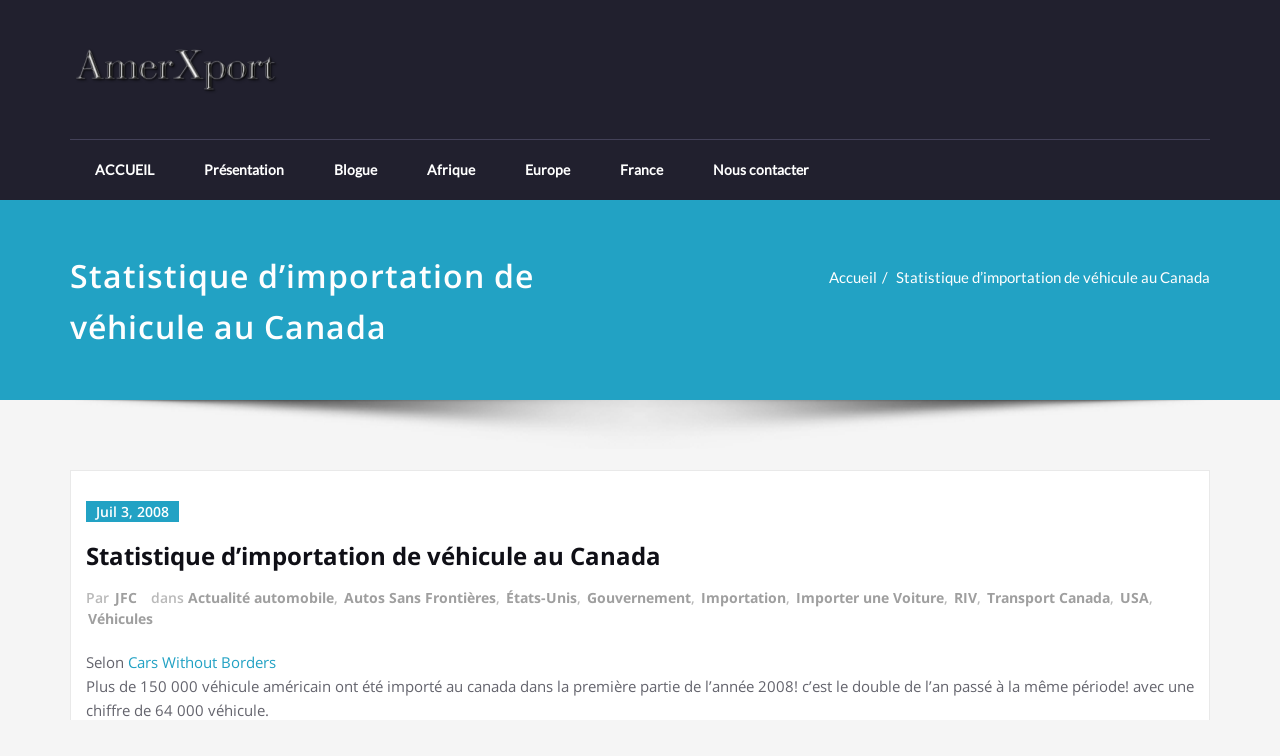

--- FILE ---
content_type: text/html; charset=UTF-8
request_url: https://quebec-usa.com/statistique-dimportation-de-vehicule-au-canada/
body_size: 8244
content:
<!DOCTYPE html><html lang="fr-FR"><head><meta charset="UTF-8"><meta name="viewport" content="width=device-width, initial-scale=1"><meta http-equiv="x-ua-compatible" content="ie=edge"><link rel="pingback" href="https://quebec-usa.com/xmlrpc.php"> <script type="text/javascript"> /* <![CDATA[ */
(()=>{var e={};e.g=function(){if("object"==typeof globalThis)return globalThis;try{return this||new Function("return this")()}catch(e){if("object"==typeof window)return window}}(),function({ampUrl:n,isCustomizePreview:t,isAmpDevMode:r,noampQueryVarName:o,noampQueryVarValue:s,disabledStorageKey:i,mobileUserAgents:a,regexRegex:c}){if("undefined"==typeof sessionStorage)return;const d=new RegExp(c);if(!a.some((e=>{const n=e.match(d);return!(!n||!new RegExp(n[1],n[2]).test(navigator.userAgent))||navigator.userAgent.includes(e)})))return;e.g.addEventListener("DOMContentLoaded",(()=>{const e=document.getElementById("amp-mobile-version-switcher");if(!e)return;e.hidden=!1;const n=e.querySelector("a[href]");n&&n.addEventListener("click",(()=>{sessionStorage.removeItem(i)}))}));const g=r&&["paired-browsing-non-amp","paired-browsing-amp"].includes(window.name);if(sessionStorage.getItem(i)||t||g)return;const u=new URL(location.href),m=new URL(n);m.hash=u.hash,u.searchParams.has(o)&&s===u.searchParams.get(o)?sessionStorage.setItem(i,"1"):m.href!==u.href&&(window.stop(),location.replace(m.href))}({"ampUrl":"https:\/\/quebec-usa.com\/statistique-dimportation-de-vehicule-au-canada\/?amp=1","noampQueryVarName":"noamp","noampQueryVarValue":"mobile","disabledStorageKey":"amp_mobile_redirect_disabled","mobileUserAgents":["Mobile","Android","Silk\/","Kindle","BlackBerry","Opera Mini","Opera Mobi"],"regexRegex":"^\\\/((?:.|\\n)+)\\\/([i]*)$","isCustomizePreview":false,"isAmpDevMode":false})})();
/* ]]> */ </script><meta name='robots' content='index, follow, max-image-preview:large, max-snippet:-1, max-video-preview:-1' /> <!-- This site is optimized with the Yoast SEO plugin v23.5 - https://yoast.com/wordpress/plugins/seo/ --><title>Statistique d\&#039;importation de véhicule au Canada</title><link rel="stylesheet" id="siteground-optimizer-combined-css-3b898a4c0b7513dcd17852f0b7d19a69" href="https://quebec-usa.com/wp-content/uploads/siteground-optimizer-assets/siteground-optimizer-combined-css-3b898a4c0b7513dcd17852f0b7d19a69.css" media="all" /><link rel="preload" href="https://quebec-usa.com/wp-content/uploads/siteground-optimizer-assets/siteground-optimizer-combined-css-3b898a4c0b7513dcd17852f0b7d19a69.css" as="style"><meta name="description" content="Nous nous attendons que les statistique explose dans la deuxième partie de l&#039;année quand la nouvelle harmonisation des pare-choc sera effectif ! de plus en plus de vendeur de voiture devinent respectueux et gentil avec les consommateurs canadiens!" /><link rel="canonical" href="https://quebec-usa.com/statistique-dimportation-de-vehicule-au-canada/" /><meta property="og:locale" content="fr_FR" /><meta property="og:type" content="article" /><meta property="og:title" content="Statistique d\&#039;importation de véhicule au Canada" /><meta property="og:description" content="Nous nous attendons que les statistique explose dans la deuxième partie de l&#039;année quand la nouvelle harmonisation des pare-choc sera effectif ! de plus en plus de vendeur de voiture devinent respectueux et gentil avec les consommateurs canadiens!" /><meta property="og:url" content="https://quebec-usa.com/statistique-dimportation-de-vehicule-au-canada/" /><meta property="og:site_name" content="Amerxport - Quebec-USA importation" /><meta property="article:publisher" content="https://www.facebook.com/AmerXport/" /><meta property="article:author" content="https://www.facebook.com/AmerXport/?ref=br_rs" /><meta property="article:published_time" content="2008-07-03T11:58:47+00:00" /><meta property="article:modified_time" content="2008-08-04T22:14:33+00:00" /><meta property="og:image" content="https://quebec-usa.com/wp-content/uploads/2008/07/crossbordershopping.thumbnail.jpg" /><meta name="author" content="JFC" /><meta name="twitter:card" content="summary_large_image" /><meta name="twitter:label1" content="Écrit par" /><meta name="twitter:data1" content="JFC" /><meta name="twitter:label2" content="Durée de lecture estimée" /><meta name="twitter:data2" content="1 minute" /> <script type="application/ld+json" class="yoast-schema-graph">{"@context":"https://schema.org","@graph":[{"@type":"Article","@id":"https://quebec-usa.com/statistique-dimportation-de-vehicule-au-canada/#article","isPartOf":{"@id":"https://quebec-usa.com/statistique-dimportation-de-vehicule-au-canada/"},"author":{"name":"JFC","@id":"https://quebec-usa.com/#/schema/person/559d34638b72d05b6685ad637b376098"},"headline":"Statistique d&#8217;importation de véhicule au Canada","datePublished":"2008-07-03T11:58:47+00:00","dateModified":"2008-08-04T22:14:33+00:00","mainEntityOfPage":{"@id":"https://quebec-usa.com/statistique-dimportation-de-vehicule-au-canada/"},"wordCount":231,"commentCount":0,"publisher":{"@id":"https://quebec-usa.com/#organization"},"image":{"@id":"https://quebec-usa.com/statistique-dimportation-de-vehicule-au-canada/#primaryimage"},"thumbnailUrl":"https://quebec-usa.com/wp-content/uploads/2008/07/crossbordershopping.thumbnail.jpg","articleSection":["Actualité automobile","Autos Sans Frontières","États-Unis","Gouvernement","Importation","Importer une Voiture","RIV","Transport Canada","USA","Véhicules"],"inLanguage":"fr-FR","potentialAction":[{"@type":"CommentAction","name":"Comment","target":["https://quebec-usa.com/statistique-dimportation-de-vehicule-au-canada/#respond"]}]},{"@type":"WebPage","@id":"https://quebec-usa.com/statistique-dimportation-de-vehicule-au-canada/","url":"https://quebec-usa.com/statistique-dimportation-de-vehicule-au-canada/","name":"Statistique d\\'importation de véhicule au Canada","isPartOf":{"@id":"https://quebec-usa.com/#website"},"primaryImageOfPage":{"@id":"https://quebec-usa.com/statistique-dimportation-de-vehicule-au-canada/#primaryimage"},"image":{"@id":"https://quebec-usa.com/statistique-dimportation-de-vehicule-au-canada/#primaryimage"},"thumbnailUrl":"https://quebec-usa.com/wp-content/uploads/2008/07/crossbordershopping.thumbnail.jpg","datePublished":"2008-07-03T11:58:47+00:00","dateModified":"2008-08-04T22:14:33+00:00","description":"Nous nous attendons que les statistique explose dans la deuxième partie de l\\'année quand la nouvelle harmonisation des pare-choc sera effectif ! de plus en plus de vendeur de voiture devinent respectueux et gentil avec les consommateurs canadiens!","breadcrumb":{"@id":"https://quebec-usa.com/statistique-dimportation-de-vehicule-au-canada/#breadcrumb"},"inLanguage":"fr-FR","potentialAction":[{"@type":"ReadAction","target":["https://quebec-usa.com/statistique-dimportation-de-vehicule-au-canada/"]}]},{"@type":"ImageObject","inLanguage":"fr-FR","@id":"https://quebec-usa.com/statistique-dimportation-de-vehicule-au-canada/#primaryimage","url":"https://quebec-usa.com/wp-content/uploads/2008/07/crossbordershopping.thumbnail.jpg","contentUrl":"https://quebec-usa.com/wp-content/uploads/2008/07/crossbordershopping.thumbnail.jpg"},{"@type":"BreadcrumbList","@id":"https://quebec-usa.com/statistique-dimportation-de-vehicule-au-canada/#breadcrumb","itemListElement":[{"@type":"ListItem","position":1,"name":"Accueil","item":"https://quebec-usa.com/"},{"@type":"ListItem","position":2,"name":"Statistique d&#8217;importation de véhicule au Canada"}]},{"@type":"WebSite","@id":"https://quebec-usa.com/#website","url":"https://quebec-usa.com/","name":"Amerxport - Quebec-USA importation","description":"Importation et exportation de v&eacute;hicules Am&eacute;rique, Europe et Afrique.","publisher":{"@id":"https://quebec-usa.com/#organization"},"potentialAction":[{"@type":"SearchAction","target":{"@type":"EntryPoint","urlTemplate":"https://quebec-usa.com/?s={search_term_string}"},"query-input":{"@type":"PropertyValueSpecification","valueRequired":true,"valueName":"search_term_string"}}],"inLanguage":"fr-FR"},{"@type":"Organization","@id":"https://quebec-usa.com/#organization","name":"Amerxport","url":"https://quebec-usa.com/","logo":{"@type":"ImageObject","inLanguage":"fr-FR","@id":"https://quebec-usa.com/#/schema/logo/image/","url":"https://quebec-usa.com/wp-content/uploads/2018/10/cooltext300771829237621.png","contentUrl":"https://quebec-usa.com/wp-content/uploads/2018/10/cooltext300771829237621.png","width":425,"height":123,"caption":"Amerxport"},"image":{"@id":"https://quebec-usa.com/#/schema/logo/image/"},"sameAs":["https://www.facebook.com/AmerXport/"]},{"@type":"Person","@id":"https://quebec-usa.com/#/schema/person/559d34638b72d05b6685ad637b376098","name":"JFC","image":{"@type":"ImageObject","inLanguage":"fr-FR","@id":"https://quebec-usa.com/#/schema/person/image/","url":"https://secure.gravatar.com/avatar/8329dc873fc57235811daac86f3cb625?s=96&d=mm&r=g","contentUrl":"https://secure.gravatar.com/avatar/8329dc873fc57235811daac86f3cb625?s=96&d=mm&r=g","caption":"JFC"},"description":"La société AmerXport œuvre dans le domaine de l’import-export de véhicules depuis plus de 15 ans. Bénéficiant de la vaste expérience et de l’expertise de son président dans les domaines de l’automobile et de l’import-export, AmerXport est à même de répondre à vos besoins en matière de véhicules importés – qu’ils soient d’occasion ou neufs. Vous avez des questions ou des commentaires? N’hésitez pas à communiquer avec nous. Téléphone : (514) 450-0352 ou mon cellulaire (514) 978-7064","sameAs":["https://quebec-usa.com/","https://www.facebook.com/AmerXport/?ref=br_rs"],"url":"https://quebec-usa.com/author/admin/"}]}</script> <!-- / Yoast SEO plugin. --><link rel='dns-prefetch' href='//www.googletagmanager.com' /> <style id='classic-theme-styles-inline-css' type='text/css'> /*! This file is auto-generated */
.wp-block-button__link{color:#fff;background-color:#32373c;border-radius:9999px;box-shadow:none;text-decoration:none;padding:calc(.667em + 2px) calc(1.333em + 2px);font-size:1.125em}.wp-block-file__button{background:#32373c;color:#fff;text-decoration:none} </style> <style id='global-styles-inline-css' type='text/css'> body{--wp--preset--color--black: #000000;--wp--preset--color--cyan-bluish-gray: #abb8c3;--wp--preset--color--white: #ffffff;--wp--preset--color--pale-pink: #f78da7;--wp--preset--color--vivid-red: #cf2e2e;--wp--preset--color--luminous-vivid-orange: #ff6900;--wp--preset--color--luminous-vivid-amber: #fcb900;--wp--preset--color--light-green-cyan: #7bdcb5;--wp--preset--color--vivid-green-cyan: #00d084;--wp--preset--color--pale-cyan-blue: #8ed1fc;--wp--preset--color--vivid-cyan-blue: #0693e3;--wp--preset--color--vivid-purple: #9b51e0;--wp--preset--gradient--vivid-cyan-blue-to-vivid-purple: linear-gradient(135deg,rgba(6,147,227,1) 0%,rgb(155,81,224) 100%);--wp--preset--gradient--light-green-cyan-to-vivid-green-cyan: linear-gradient(135deg,rgb(122,220,180) 0%,rgb(0,208,130) 100%);--wp--preset--gradient--luminous-vivid-amber-to-luminous-vivid-orange: linear-gradient(135deg,rgba(252,185,0,1) 0%,rgba(255,105,0,1) 100%);--wp--preset--gradient--luminous-vivid-orange-to-vivid-red: linear-gradient(135deg,rgba(255,105,0,1) 0%,rgb(207,46,46) 100%);--wp--preset--gradient--very-light-gray-to-cyan-bluish-gray: linear-gradient(135deg,rgb(238,238,238) 0%,rgb(169,184,195) 100%);--wp--preset--gradient--cool-to-warm-spectrum: linear-gradient(135deg,rgb(74,234,220) 0%,rgb(151,120,209) 20%,rgb(207,42,186) 40%,rgb(238,44,130) 60%,rgb(251,105,98) 80%,rgb(254,248,76) 100%);--wp--preset--gradient--blush-light-purple: linear-gradient(135deg,rgb(255,206,236) 0%,rgb(152,150,240) 100%);--wp--preset--gradient--blush-bordeaux: linear-gradient(135deg,rgb(254,205,165) 0%,rgb(254,45,45) 50%,rgb(107,0,62) 100%);--wp--preset--gradient--luminous-dusk: linear-gradient(135deg,rgb(255,203,112) 0%,rgb(199,81,192) 50%,rgb(65,88,208) 100%);--wp--preset--gradient--pale-ocean: linear-gradient(135deg,rgb(255,245,203) 0%,rgb(182,227,212) 50%,rgb(51,167,181) 100%);--wp--preset--gradient--electric-grass: linear-gradient(135deg,rgb(202,248,128) 0%,rgb(113,206,126) 100%);--wp--preset--gradient--midnight: linear-gradient(135deg,rgb(2,3,129) 0%,rgb(40,116,252) 100%);--wp--preset--font-size--small: 13px;--wp--preset--font-size--medium: 20px;--wp--preset--font-size--large: 36px;--wp--preset--font-size--x-large: 42px;--wp--preset--spacing--20: 0.44rem;--wp--preset--spacing--30: 0.67rem;--wp--preset--spacing--40: 1rem;--wp--preset--spacing--50: 1.5rem;--wp--preset--spacing--60: 2.25rem;--wp--preset--spacing--70: 3.38rem;--wp--preset--spacing--80: 5.06rem;--wp--preset--shadow--natural: 6px 6px 9px rgba(0, 0, 0, 0.2);--wp--preset--shadow--deep: 12px 12px 50px rgba(0, 0, 0, 0.4);--wp--preset--shadow--sharp: 6px 6px 0px rgba(0, 0, 0, 0.2);--wp--preset--shadow--outlined: 6px 6px 0px -3px rgba(255, 255, 255, 1), 6px 6px rgba(0, 0, 0, 1);--wp--preset--shadow--crisp: 6px 6px 0px rgba(0, 0, 0, 1);}:where(.is-layout-flex){gap: 0.5em;}:where(.is-layout-grid){gap: 0.5em;}body .is-layout-flow > .alignleft{float: left;margin-inline-start: 0;margin-inline-end: 2em;}body .is-layout-flow > .alignright{float: right;margin-inline-start: 2em;margin-inline-end: 0;}body .is-layout-flow > .aligncenter{margin-left: auto !important;margin-right: auto !important;}body .is-layout-constrained > .alignleft{float: left;margin-inline-start: 0;margin-inline-end: 2em;}body .is-layout-constrained > .alignright{float: right;margin-inline-start: 2em;margin-inline-end: 0;}body .is-layout-constrained > .aligncenter{margin-left: auto !important;margin-right: auto !important;}body .is-layout-constrained > :where(:not(.alignleft):not(.alignright):not(.alignfull)){max-width: var(--wp--style--global--content-size);margin-left: auto !important;margin-right: auto !important;}body .is-layout-constrained > .alignwide{max-width: var(--wp--style--global--wide-size);}body .is-layout-flex{display: flex;}body .is-layout-flex{flex-wrap: wrap;align-items: center;}body .is-layout-flex > *{margin: 0;}body .is-layout-grid{display: grid;}body .is-layout-grid > *{margin: 0;}:where(.wp-block-columns.is-layout-flex){gap: 2em;}:where(.wp-block-columns.is-layout-grid){gap: 2em;}:where(.wp-block-post-template.is-layout-flex){gap: 1.25em;}:where(.wp-block-post-template.is-layout-grid){gap: 1.25em;}.has-black-color{color: var(--wp--preset--color--black) !important;}.has-cyan-bluish-gray-color{color: var(--wp--preset--color--cyan-bluish-gray) !important;}.has-white-color{color: var(--wp--preset--color--white) !important;}.has-pale-pink-color{color: var(--wp--preset--color--pale-pink) !important;}.has-vivid-red-color{color: var(--wp--preset--color--vivid-red) !important;}.has-luminous-vivid-orange-color{color: var(--wp--preset--color--luminous-vivid-orange) !important;}.has-luminous-vivid-amber-color{color: var(--wp--preset--color--luminous-vivid-amber) !important;}.has-light-green-cyan-color{color: var(--wp--preset--color--light-green-cyan) !important;}.has-vivid-green-cyan-color{color: var(--wp--preset--color--vivid-green-cyan) !important;}.has-pale-cyan-blue-color{color: var(--wp--preset--color--pale-cyan-blue) !important;}.has-vivid-cyan-blue-color{color: var(--wp--preset--color--vivid-cyan-blue) !important;}.has-vivid-purple-color{color: var(--wp--preset--color--vivid-purple) !important;}.has-black-background-color{background-color: var(--wp--preset--color--black) !important;}.has-cyan-bluish-gray-background-color{background-color: var(--wp--preset--color--cyan-bluish-gray) !important;}.has-white-background-color{background-color: var(--wp--preset--color--white) !important;}.has-pale-pink-background-color{background-color: var(--wp--preset--color--pale-pink) !important;}.has-vivid-red-background-color{background-color: var(--wp--preset--color--vivid-red) !important;}.has-luminous-vivid-orange-background-color{background-color: var(--wp--preset--color--luminous-vivid-orange) !important;}.has-luminous-vivid-amber-background-color{background-color: var(--wp--preset--color--luminous-vivid-amber) !important;}.has-light-green-cyan-background-color{background-color: var(--wp--preset--color--light-green-cyan) !important;}.has-vivid-green-cyan-background-color{background-color: var(--wp--preset--color--vivid-green-cyan) !important;}.has-pale-cyan-blue-background-color{background-color: var(--wp--preset--color--pale-cyan-blue) !important;}.has-vivid-cyan-blue-background-color{background-color: var(--wp--preset--color--vivid-cyan-blue) !important;}.has-vivid-purple-background-color{background-color: var(--wp--preset--color--vivid-purple) !important;}.has-black-border-color{border-color: var(--wp--preset--color--black) !important;}.has-cyan-bluish-gray-border-color{border-color: var(--wp--preset--color--cyan-bluish-gray) !important;}.has-white-border-color{border-color: var(--wp--preset--color--white) !important;}.has-pale-pink-border-color{border-color: var(--wp--preset--color--pale-pink) !important;}.has-vivid-red-border-color{border-color: var(--wp--preset--color--vivid-red) !important;}.has-luminous-vivid-orange-border-color{border-color: var(--wp--preset--color--luminous-vivid-orange) !important;}.has-luminous-vivid-amber-border-color{border-color: var(--wp--preset--color--luminous-vivid-amber) !important;}.has-light-green-cyan-border-color{border-color: var(--wp--preset--color--light-green-cyan) !important;}.has-vivid-green-cyan-border-color{border-color: var(--wp--preset--color--vivid-green-cyan) !important;}.has-pale-cyan-blue-border-color{border-color: var(--wp--preset--color--pale-cyan-blue) !important;}.has-vivid-cyan-blue-border-color{border-color: var(--wp--preset--color--vivid-cyan-blue) !important;}.has-vivid-purple-border-color{border-color: var(--wp--preset--color--vivid-purple) !important;}.has-vivid-cyan-blue-to-vivid-purple-gradient-background{background: var(--wp--preset--gradient--vivid-cyan-blue-to-vivid-purple) !important;}.has-light-green-cyan-to-vivid-green-cyan-gradient-background{background: var(--wp--preset--gradient--light-green-cyan-to-vivid-green-cyan) !important;}.has-luminous-vivid-amber-to-luminous-vivid-orange-gradient-background{background: var(--wp--preset--gradient--luminous-vivid-amber-to-luminous-vivid-orange) !important;}.has-luminous-vivid-orange-to-vivid-red-gradient-background{background: var(--wp--preset--gradient--luminous-vivid-orange-to-vivid-red) !important;}.has-very-light-gray-to-cyan-bluish-gray-gradient-background{background: var(--wp--preset--gradient--very-light-gray-to-cyan-bluish-gray) !important;}.has-cool-to-warm-spectrum-gradient-background{background: var(--wp--preset--gradient--cool-to-warm-spectrum) !important;}.has-blush-light-purple-gradient-background{background: var(--wp--preset--gradient--blush-light-purple) !important;}.has-blush-bordeaux-gradient-background{background: var(--wp--preset--gradient--blush-bordeaux) !important;}.has-luminous-dusk-gradient-background{background: var(--wp--preset--gradient--luminous-dusk) !important;}.has-pale-ocean-gradient-background{background: var(--wp--preset--gradient--pale-ocean) !important;}.has-electric-grass-gradient-background{background: var(--wp--preset--gradient--electric-grass) !important;}.has-midnight-gradient-background{background: var(--wp--preset--gradient--midnight) !important;}.has-small-font-size{font-size: var(--wp--preset--font-size--small) !important;}.has-medium-font-size{font-size: var(--wp--preset--font-size--medium) !important;}.has-large-font-size{font-size: var(--wp--preset--font-size--large) !important;}.has-x-large-font-size{font-size: var(--wp--preset--font-size--x-large) !important;}
.wp-block-navigation a:where(:not(.wp-element-button)){color: inherit;}
:where(.wp-block-post-template.is-layout-flex){gap: 1.25em;}:where(.wp-block-post-template.is-layout-grid){gap: 1.25em;}
:where(.wp-block-columns.is-layout-flex){gap: 2em;}:where(.wp-block-columns.is-layout-grid){gap: 2em;}
.wp-block-pullquote{font-size: 1.5em;line-height: 1.6;} </style> <style id='wpgdprc-front-css-inline-css' type='text/css'> :root{--wp-gdpr--bar--background-color: #000000;--wp-gdpr--bar--color: #ffffff;--wp-gdpr--button--background-color: #000000;--wp-gdpr--button--background-color--darken: #000000;--wp-gdpr--button--color: #ffffff;} </style> <script type="text/javascript" src="https://quebec-usa.com/wp-includes/js/jquery/jquery.min.js" id="jquery-core-js"></script> <!-- Google tag (gtag.js) snippet added by Site Kit --> <!-- Extrait Google Analytics ajouté par Site Kit --> <script type="text/javascript" src="https://www.googletagmanager.com/gtag/js?id=GT-M3V2DF9" id="google_gtagjs-js" async></script> <script type="text/javascript" id="google_gtagjs-js-after"> /* <![CDATA[ */
window.dataLayer = window.dataLayer || [];function gtag(){dataLayer.push(arguments);}
gtag("set","linker",{"domains":["quebec-usa.com"]});
gtag("js", new Date());
gtag("set", "developer_id.dZTNiMT", true);
gtag("config", "GT-M3V2DF9");
/* ]]> */ </script> <script type="text/javascript" id="wpgdprc-front-js-js-extra"> /* <![CDATA[ */
var wpgdprcFront = {"ajaxUrl":"https:\/\/quebec-usa.com\/wp-admin\/admin-ajax.php","ajaxNonce":"0066244856","ajaxArg":"security","pluginPrefix":"wpgdprc","blogId":"1","isMultiSite":"","locale":"fr_FR","showSignUpModal":"","showFormModal":"","cookieName":"wpgdprc-consent","consentVersion":"","path":"\/","prefix":"wpgdprc"};
/* ]]> */ </script><link rel="https://api.w.org/" href="https://quebec-usa.com/wp-json/" /><link rel="alternate" type="application/json" href="https://quebec-usa.com/wp-json/wp/v2/posts/159" /><link rel="EditURI" type="application/rsd+xml" title="RSD" href="https://quebec-usa.com/xmlrpc.php?rsd" /><link rel='shortlink' href='https://quebec-usa.com/?p=159' /><link rel="alternate" type="application/json+oembed" href="https://quebec-usa.com/wp-json/oembed/1.0/embed?url=https%3A%2F%2Fquebec-usa.com%2Fstatistique-dimportation-de-vehicule-au-canada%2F" /><link rel="alternate" type="text/xml+oembed" href="https://quebec-usa.com/wp-json/oembed/1.0/embed?url=https%3A%2F%2Fquebec-usa.com%2Fstatistique-dimportation-de-vehicule-au-canada%2F&#038;format=xml" /><meta name="generator" content="Site Kit by Google 1.170.0" /><link rel="alternate" type="text/html" media="only screen and (max-width: 640px)" href="https://quebec-usa.com/statistique-dimportation-de-vehicule-au-canada/?amp=1"><style>body.boxed{ background-image:url("https://quebec-usa.com/wp-content/themes/spicepress-pro/images/bg-pattern/bg-img1.png");}</style> <style type="text/css" id="spicepress-header-css"> .site-title,
 .site-description {
 clip: rect(1px 1px 1px 1px); /* IE7 */
 clip: rect(1px, 1px, 1px, 1px);
 position: absolute;
 } </style><link rel="amphtml" href="https://quebec-usa.com/statistique-dimportation-de-vehicule-au-canada/?amp=1"><style>#amp-mobile-version-switcher{left:0;position:absolute;width:100%;z-index:100}#amp-mobile-version-switcher>a{background-color:#444;border:0;color:#eaeaea;display:block;font-family:-apple-system,BlinkMacSystemFont,Segoe UI,Roboto,Oxygen-Sans,Ubuntu,Cantarell,Helvetica Neue,sans-serif;font-size:16px;font-weight:600;padding:15px 0;text-align:center;-webkit-text-decoration:none;text-decoration:none}#amp-mobile-version-switcher>a:active,#amp-mobile-version-switcher>a:focus,#amp-mobile-version-switcher>a:hover{-webkit-text-decoration:underline;text-decoration:underline}</style></head><body class="post-template-default single single-post postid-159 single-format-standard wp-custom-logo wide" ><div id="wrapper"> <!--Desktop Header Section--><header class="desktop-header"> <!--Header Contact Widget--><section class="header-widget-info sp-schemes"><div class="container"><div class="row"><div class="col-md-4 col-sm-5 col-xs-12"> <a href="https://quebec-usa.com/" class="navbar-brand" rel="home"><img width="210" height="49" src="https://quebec-usa.com/wp-content/uploads/2020/06/cropped-cooltext-357206373091197.png" class="custom-logo" alt="Amerxport &#8211; Quebec-USA importation" decoding="async" srcset="https://quebec-usa.com/wp-content/uploads/2020/06/cropped-cooltext-357206373091197.png 210w, https://quebec-usa.com/wp-content/uploads/2020/06/cropped-cooltext-357206373091197-170x40.png 170w" sizes="(max-width: 210px) 100vw, 210px" /></a></div><div class="col-md-8 col-sm-7 col-xs-12"><div class="row"></div></div></div></div></section> <!--/Header Contact Widget--> <!--Menu Section--><nav class="navbar-classic navbar navbar-default" role="navigation"><div class="container"> <!-- Collect the nav links, forms, and other content for toggling --><div id="navbar" class="collapse navbar-collapse in"><ul class="nav navbar-nav navbar-right"><li id="menu-item-3476" class="menu-item menu-item-type-custom menu-item-object-custom menu-item-home menu-item-3476"><a href="https://quebec-usa.com/">ACCUEIL</a></li><li id="menu-item-3469" class="menu-item menu-item-type-post_type menu-item-object-page menu-item-3469"><a href="https://quebec-usa.com/presentation/">Présentation</a></li><li id="menu-item-3463" class="menu-item menu-item-type-post_type menu-item-object-page menu-item-3463"><a href="https://quebec-usa.com/blogue/">Blogue</a></li><li id="menu-item-3465" class="menu-item menu-item-type-post_type menu-item-object-page menu-item-3465"><a href="https://quebec-usa.com/about/afrique/">Afrique</a></li><li id="menu-item-3466" class="menu-item menu-item-type-post_type menu-item-object-page menu-item-3466"><a href="https://quebec-usa.com/about/europe/">Europe</a></li><li id="menu-item-3467" class="menu-item menu-item-type-post_type menu-item-object-page menu-item-3467"><a href="https://quebec-usa.com/about/france/">France</a></li><li id="menu-item-3468" class="menu-item menu-item-type-post_type menu-item-object-page menu-item-3468"><a href="https://quebec-usa.com/contactez-nous/">Nous contacter</a></li></ul></div><!-- /.navbar-collapse --></div><!-- /.container-fluid --></nav> <!--/Menu Section--></header> <!--Mobile Header Section--><header class="mobile-header"> <!--Logo & Menu Section--><nav class="navbar-classic navbar navbar-default" role="navigation"><div class="container"> <!-- Brand and toggle get grouped for better mobile display --><div class="navbar-header"> <a href="https://quebec-usa.com/" class="navbar-brand" rel="home"><img width="210" height="49" src="https://quebec-usa.com/wp-content/uploads/2020/06/cropped-cooltext-357206373091197.png" class="custom-logo" alt="Amerxport &#8211; Quebec-USA importation" decoding="async" srcset="https://quebec-usa.com/wp-content/uploads/2020/06/cropped-cooltext-357206373091197.png 210w, https://quebec-usa.com/wp-content/uploads/2020/06/cropped-cooltext-357206373091197-170x40.png 170w" sizes="(max-width: 210px) 100vw, 210px" /></a> <button type="button" class="navbar-toggle collapsed" data-toggle="collapse"> <span class="sr-only">Afficher/masquer la navigation</span> <span class="icon-bar"></span> <span class="icon-bar"></span> <span class="icon-bar"></span> </button></div> <!-- Collect the nav links, forms, and other content for toggling --><div id="navbar" class="collapse navbar-collapse in"><ul class="nav navbar-nav navbar-right"><li class="menu-item menu-item-type-custom menu-item-object-custom menu-item-home menu-item-3476"><a href="https://quebec-usa.com/">ACCUEIL</a></li><li class="menu-item menu-item-type-post_type menu-item-object-page menu-item-3469"><a href="https://quebec-usa.com/presentation/">Présentation</a></li><li class="menu-item menu-item-type-post_type menu-item-object-page menu-item-3463"><a href="https://quebec-usa.com/blogue/">Blogue</a></li><li class="menu-item menu-item-type-post_type menu-item-object-page menu-item-3465"><a href="https://quebec-usa.com/about/afrique/">Afrique</a></li><li class="menu-item menu-item-type-post_type menu-item-object-page menu-item-3466"><a href="https://quebec-usa.com/about/europe/">Europe</a></li><li class="menu-item menu-item-type-post_type menu-item-object-page menu-item-3467"><a href="https://quebec-usa.com/about/france/">France</a></li><li class="menu-item menu-item-type-post_type menu-item-object-page menu-item-3468"><a href="https://quebec-usa.com/contactez-nous/">Nous contacter</a></li></ul></div><!-- /.navbar-collapse --></div><!-- /.container-fluid --></nav> <!--/Logo & Menu Section--> <!--Header Contact Widget--></header> <!--/Mobile Header Section--> <!--/Desktop Header Section--><div class="clearfix"></div> <!-- Page Title Section --><section class="page-title-section"><div class="container"><div class="row"><div class="col-md-6 col-sm-6"><div class="page-title wow bounceInLeft animated" ata-wow-delay="0.4s"><h1>Statistique d&#8217;importation de véhicule au Canada</h1></div></div><div class="col-md-6 col-sm-6"><ul class="page-breadcrumb wow bounceInRight animated" ata-wow-delay="0.4s"><li><a href="https://quebec-usa.com">Accueil</a></li><li class="active"><a href="https://quebec-usa.com:443/statistique-dimportation-de-vehicule-au-canada/">Statistique d&#8217;importation de véhicule au Canada</a></li></ul></div></div></div></section><div class="page-seperate"></div> <!-- /Page Title Section --><div class="clearfix"></div> <!-- Blog & Sidebar Section --><section class="blog-section"><div class="container"><div class="row"> <!--Blog Section--><div class="col-md-12 col-xs-12"><article class="post" class="post-content-area wow fadeInDown animated post-159 post type-post status-publish format-standard hentry category-actualite-automobile category-autos-sans-frontieres category-etats-unis category-gouvernement category-importation category-importer-un-voiture category-riv category-transport-canada category-usa category-automobile" data-wow-delay="0.4s"><div class="entry-meta"> <span class="entry-date"> <a href="https://quebec-usa.com/2008/07/"><time datetime="">Juil 3, 2008</time></a> </span></div><header class="entry-header"><h3 class="entry-title">Statistique d&#8217;importation de véhicule au Canada</h3><div class="entry-meta"> <span class="author">Par <a rel="tag" href="https://quebec-usa.com/author/admin/">JFC</a> </span> <span class="cat-links">dans<a href="https://quebec-usa.com/statistique-dimportation-de-vehicule-au-canada/"><a href="https://quebec-usa.com/category/automobile/actualite-automobile/" rel="category tag">Actualité automobile</a>, <a href="https://quebec-usa.com/category/pratique/autos-sans-frontieres/" rel="category tag">Autos Sans Frontières</a>, <a href="https://quebec-usa.com/category/pays/etats-unis/" rel="category tag">États-Unis</a>, <a href="https://quebec-usa.com/category/pratique/gouvernement/" rel="category tag">Gouvernement</a>, <a href="https://quebec-usa.com/category/importation/" rel="category tag">Importation</a>, <a href="https://quebec-usa.com/category/importation/importer-un-voiture/" rel="category tag">Importer une Voiture</a>, <a href="https://quebec-usa.com/category/pratique/riv/" rel="category tag">RIV</a>, <a href="https://quebec-usa.com/category/pratique/transport-canada/" rel="category tag">Transport Canada</a>, <a href="https://quebec-usa.com/category/pays/usa/" rel="category tag">USA</a>, <a href="https://quebec-usa.com/category/automobile/" rel="category tag">Véhicules</a></a></span></div></header><div class="entry-content"><p>Selon <a href="http://www.carswithoutborders.com/">Cars Without Borders</a><br /> Plus de 150 000 véhicule américain ont été importé au canada dans la première partie de l&#8217;année 2008! c&#8217;est le double de l&#8217;an passé à la même période! avec une chiffre de 64 000 véhicule.<br /> <a href='https://quebec-usa.com/wp-content/uploads/2008/07/crossbordershopping.jpg' title='importation de véhicule statistique'><img class="lazyload" src="[data-uri]" data-src="https://quebec-usa.com/wp-content/uploads/2008/07/crossbordershopping.thumbnail.jpg" alt='importation de véhicule statistique' /><noscript><img class="lazyload" src='https://quebec-usa.com/wp-content/uploads/2008/07/crossbordershopping.thumbnail.jpg' alt='importation de véhicule statistique' /></noscript></a></p><p>Plus précisément 47% de plus de citoyen canadien ont franchis le pas et ont importé un véhicule par eux même! ce qui représente une économie conservatrice de 35oM$ le 44% restant ont utiliser les services de courtier comme le notre pour leur facilité la vie et accélérer le processus!</p><p>Nous nous attendons que les statistique explose  dans la deuxième partie de l&#8217;année quand la nouvelle harmonisation des pare-choc sera effectif !  de plus en plus de vendeur de voiture devinent  respectueux et gentil avec les consommateurs canadiens!</p><p>Ces chiffre incluent les motos, les Tout-terrains, les motoneiges et les remorques mais ça ne représente que 2 à3% des achats!</p><p>Toujours selon Cars Without Borders qui ont contacter le RIV cette semaine la liste serais prête pour cette fin de semaine ou au plus tard en début de semaine prochaine. la nouvelle liste qui inclura les nouveau véhicule qui seront disponible grâce au changement de règlements<br /> à peut prêt tout les véhicule qui étaient illégal au canada deviendraient légal incluant de nouveau manufacturier!!</p></div></article><article class="blog-author wow fadeInDown animated" data-wow-delay="0.4s"><div class="media"><div class="pull-left"> <img alt='' src="[data-uri]" data-src="https://secure.gravatar.com/avatar/8329dc873fc57235811daac86f3cb625?s=200&#038;d=mm&#038;r=g" data-srcset="https://secure.gravatar.com/avatar/8329dc873fc57235811daac86f3cb625?s=400&#038;d=mm&#038;r=g 2x" class='img-responsive img-circle avatar-200 photo lazyload' height='200' width='200' decoding='async'/><noscript><img alt='' src='https://secure.gravatar.com/avatar/8329dc873fc57235811daac86f3cb625?s=200&#038;d=mm&#038;r=g' srcset='https://secure.gravatar.com/avatar/8329dc873fc57235811daac86f3cb625?s=400&#038;d=mm&#038;r=g 2x' class='img-responsive img-circle avatar-200 photo lazyload' height='200' width='200' decoding='async'/></noscript></div><div class="media-body"><h6><a href="https://quebec-usa.com/" title="Aller sur le site de JFC" rel="author external">JFC</a></h6><p>La société AmerXport œuvre dans le domaine de l’import-export de véhicules depuis plus de 15 ans.
Bénéficiant de la vaste expérience et de l’expertise de son président dans les domaines de l’automobile et de l’import-export, AmerXport est à même de répondre à vos besoins en matière de véhicules importés – qu’ils soient d’occasion ou neufs.
Vous avez des questions ou des commentaires?
N’hésitez pas à communiquer avec nous.
Téléphone : (514) 450-0352  ou mon cellulaire (514) 978-7064</p><ul class="blog-author-social"></ul></div></div></article><div style="text-align:center;"></div><p>You must be <a href="https://quebec-usa.com/wp-login.php?redirect_to=https%3A%2F%2Fquebec-usa.com%2Fstatistique-dimportation-de-vehicule-au-canada%2F">logged in</a> to post a comment</p></div> <!--/Blog Section--></div></div></section> <!-- /Blog & Sidebar Section --><div class="clearfix"></div> <!-- Footer Section --><footer class="site-footer sp-schemes"><div class="container"><div class="row footer-sidebar"></div><div class="row"><div class="col-md-12"><div class="site-info wow fadeIn animated" data-wow-delay="0.4s"><p>Copyright © 2018 Amerxport. Tous droits réservés.</p></div></div></div></div></footer> <!-- /Footer Section --><div class="clearfix"></div></div><!--Close of wrapper--> <!--Scroll To Top--> <a href="#" class="hc_scrollup"><i class="fa fa-chevron-up"></i></a> <!--/Scroll To Top--><div class="fb-customerchat" attribution="wordpress" attribution_version="2.3" page_id="117896188225814"></div> <style type="text/css"> .header-widget-info, .navbar-classic, .stiky-header{
 background: #21202e;
}
.site-footer{
 background: #21202e;
} </style><div id="amp-mobile-version-switcher" hidden> <a rel="" href="https://quebec-usa.com/statistique-dimportation-de-vehicule-au-canada/?amp=1"> Go to mobile version </a></div> <script type="text/javascript" src="https://quebec-usa.com/wp-includes/js/dist/vendor/wp-polyfill.min.js" id="wp-polyfill-js"></script> <script type="text/javascript" src="https://quebec-usa.com/wp-includes/js/dist/hooks.min.js" id="wp-hooks-js"></script> <script type="text/javascript" src="https://quebec-usa.com/wp-includes/js/dist/i18n.min.js" id="wp-i18n-js"></script> <script type="text/javascript" id="wp-i18n-js-after"> /* <![CDATA[ */
wp.i18n.setLocaleData( { 'text direction\u0004ltr': [ 'ltr' ] } );
/* ]]> */ </script> <script type="text/javascript" id="contact-form-7-js-extra"> /* <![CDATA[ */
var wpcf7 = {"api":{"root":"https:\/\/quebec-usa.com\/wp-json\/","namespace":"contact-form-7\/v1"},"cached":"1"};
/* ]]> */ </script> <script type="text/javascript" src="https://quebec-usa.com/wp-content/plugins/sg-cachepress/assets/js/lazysizes.min.js" id="siteground-optimizer-lazy-sizes-js-js"></script> <script  src="https://quebec-usa.com/wp-content/uploads/siteground-optimizer-assets/siteground-optimizer-combined-js-c4568dcbb847d9756fc727b3a489677b.js"></script><script defer src="https://static.cloudflareinsights.com/beacon.min.js/vcd15cbe7772f49c399c6a5babf22c1241717689176015" integrity="sha512-ZpsOmlRQV6y907TI0dKBHq9Md29nnaEIPlkf84rnaERnq6zvWvPUqr2ft8M1aS28oN72PdrCzSjY4U6VaAw1EQ==" data-cf-beacon='{"version":"2024.11.0","token":"0fbac518621f4cb1aa03b60963a7a752","r":1,"server_timing":{"name":{"cfCacheStatus":true,"cfEdge":true,"cfExtPri":true,"cfL4":true,"cfOrigin":true,"cfSpeedBrain":true},"location_startswith":null}}' crossorigin="anonymous"></script>
</body></html>